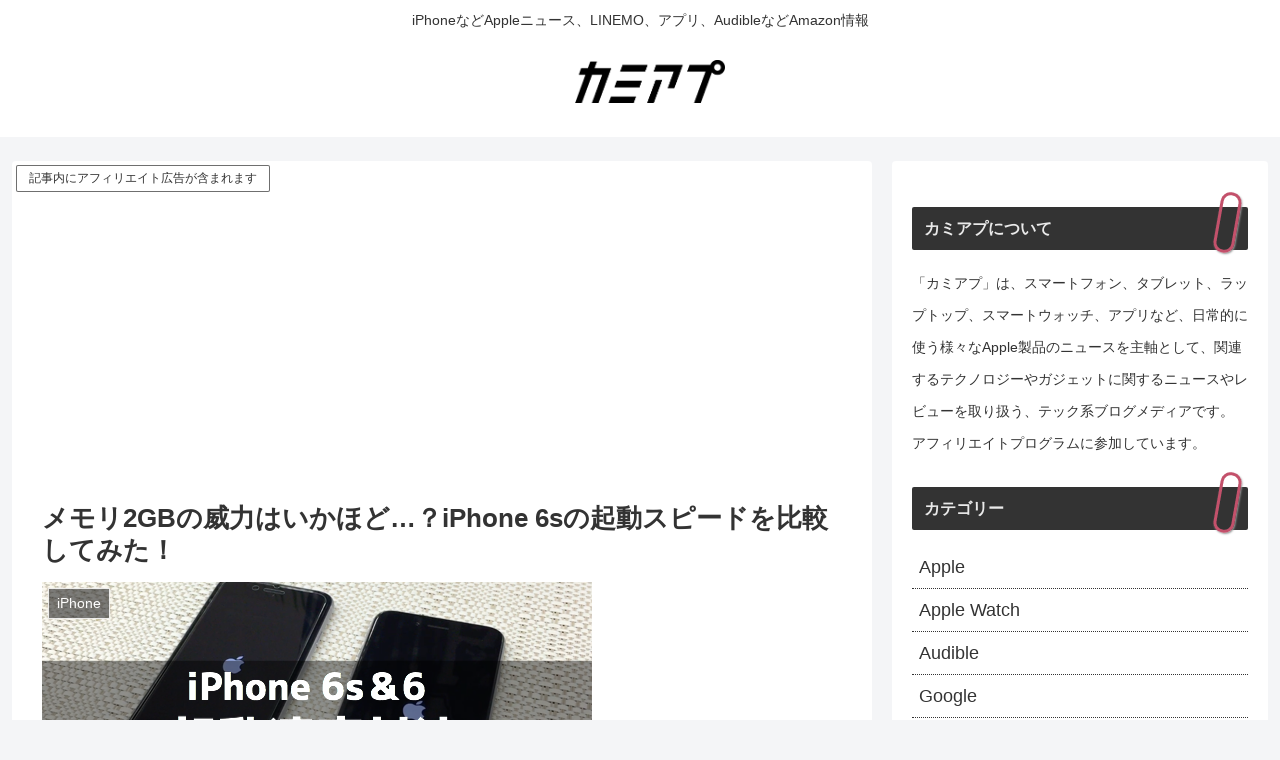

--- FILE ---
content_type: text/html; charset=utf-8
request_url: https://www.google.com/recaptcha/api2/aframe
body_size: 266
content:
<!DOCTYPE HTML><html><head><meta http-equiv="content-type" content="text/html; charset=UTF-8"></head><body><script nonce="TY7cnevKjhF7nMRdtnMpqA">/** Anti-fraud and anti-abuse applications only. See google.com/recaptcha */ try{var clients={'sodar':'https://pagead2.googlesyndication.com/pagead/sodar?'};window.addEventListener("message",function(a){try{if(a.source===window.parent){var b=JSON.parse(a.data);var c=clients[b['id']];if(c){var d=document.createElement('img');d.src=c+b['params']+'&rc='+(localStorage.getItem("rc::a")?sessionStorage.getItem("rc::b"):"");window.document.body.appendChild(d);sessionStorage.setItem("rc::e",parseInt(sessionStorage.getItem("rc::e")||0)+1);localStorage.setItem("rc::h",'1769081451371');}}}catch(b){}});window.parent.postMessage("_grecaptcha_ready", "*");}catch(b){}</script></body></html>